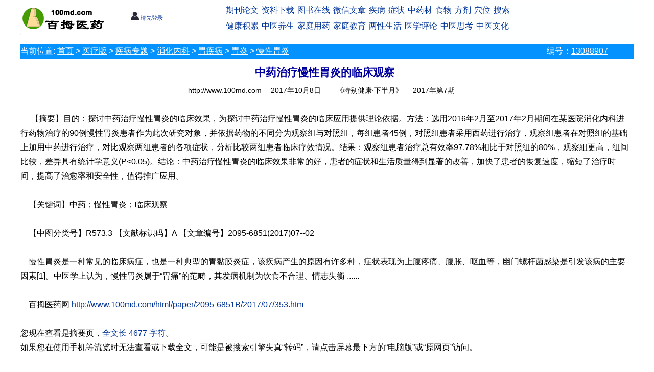

--- FILE ---
content_type: text/html
request_url: http://www.100md.com/html/paper/2095-6851B/2017/07/353.htm
body_size: 4961
content:
<!DOCTYPE html><html><head>
<link rel="stylesheet" type="text/css" href="http://www.100md.com/comm/v2019/xhtml.css"/>
<meta http-equiv="Content-Type" content="text/html; charset=gb2312" />
<meta name="viewport" content="width=device-width,initial-scale=1.0">
<meta name="robots" content="all" />
<meta name="keywords" content="中西医结合,中药治疗" />
<meta name="description" content="中药治疗慢性胃炎的临床观察" />
<title>中药治疗慢性胃炎的临床观察(中西医结合)</title>
<script language="javascript" type="text/javascript" src="http://www.100md.com/comm/v2019/functions.js"></script>
<script language="javascript" type="text/javascript">
var issexy="";var strInfoNo="13088907";var strSecretLevel="c";var strMagName="特别健康.下半月";var strMagPath="/index/paper/2095-6851B/index.htm";var strMagUrl="";var strHtmlpath="/html/paper/2095-6851B/2017/07/353.htm";var strColumncode="H6016BTp707";var strInfoTopic="";var strOther="http%3A%2F%2Fhelib%2Evip%2Eqikan%2Ecom%2FArticle%2Easpx%3Ftitleid%3Dtbjy201707353";var strPublishDate="2021/4/25 21:30:01";var strTemplate="digest2019";var strInfoLength=4677;var strInfoWay='《特别健康·下半月》';var strInfowaylink='1555p707';</script></head><body>
<div id="title"><script language="javascript" type="text/javascript" src="http://www.100md.com/comm/v2019/title.js"></script></div>
<div id="location">
<div class="columnlocation"><span class="mhide">当前位置: </span><a href="http://www.100md.com/">首页</a>  > <a href="http://www.100md.com/index/0I/Index.htm">医疗版</a> > <a href="http://www.100md.com/index/0I/50/Index.htm">疾病专题</a> > <a href="http://www.100md.com/index/0I/50/k4/Index.htm">消化内科</a> > <a href="http://www.100md.com/index/0I/50/k4/39/Index.htm">胃疾病</a> > <a href="http://www.100md.com/index/0I/50/k4/39/34/Index.htm">胃炎</a> > <a href="http://www.100md.com/index/0I/50/k4/39/34/42/Index.htm">慢性胃炎</a></div>
<div class="infono">编号：<a href="http://www.100md.com/index/other/infono2005/596/80.htm" target="_blank">13088907</a></div></div>
<div id="main"><div id="left">
<div id="theInfosubject">中药治疗慢性胃炎的临床观察</div><div id="infohead">
<span id="txtSiteUrl" class="txtSiteUrl">http://www.100md.com</span>
<a href="http://www.100md.com/index/alldays/2017/10/08.htm" target="_blank"><span class="theInfoTime">2017年10月8日</span></a>
<span class="theInfoway" id="theInfoway">《特别健康·下半月》</span>
<span class="theInfoway" id="theInfowayb"><a href="http://www.100md.com/index/paper/2095-6851B/p707/index.htm" target="_blank">2017年第7期</a></span>
</div><script language="javascript" type="text/javascript" src="http://www.100md.com/comm/v2019/before.js"></script>
<!--DuYiHuaAdd BeginContent-->
&nbsp;&nbsp;&nbsp;&nbsp;    【摘要】目的：探讨中药治疗慢性胃炎的临床效果，为探讨中药治疗慢性胃炎的临床应用提供理论依据。方法：选用2016年2月至2017年2月期间在某医院消化内科进行药物治疗的90例慢性胃炎患者作为此次研究对象，并依据药物的不同分为观察组与对照组，每组患者45例，对照组患者采用西药进行治疗，观察组患者在对照组的基础上加用中药进行治疗，对比观察两组患者的各项症状，分析比较两组患者临床疗效情况。结果：观察组患者治疗总有效率97.78%相比于对照组的80%，观察組更高，组间比较，差异具有统计学意义(P<0.05)。结论：中药治疗慢性胃炎的临床效果非常的好，患者的症状和生活质量得到显著的改善，加快了患者的恢复速度，缩短了治疗时间，提高了治愈率和安全性，值得推广应用。<br/><br/>
&nbsp;&nbsp;&nbsp;&nbsp;【关键词】中药；慢性胃炎；临床观察<br/><br/>
&nbsp;&nbsp;&nbsp;&nbsp;【中图分类号】R573.3 【文献标识码】A 【文章编号】2095-6851(2017)07--02<br/><br/>
&nbsp;&nbsp;&nbsp;&nbsp;慢性胃炎是一种常见的临床病症，也是一种典型的胃黏膜炎症，该疾病产生的原因有许多种，症状表现为上腹疼痛、腹胀、呕血等，幽门螺杆菌感染是引发该病的主要因素[1]。中医学上认为，慢性胃炎属于“胃痛”的范畴，其发病机制为饮食不合理、情志失衡 ......<!--DuYiHuaAdd EndContent-->
<div id="txtThisUrl"><br/>&nbsp;&nbsp;&nbsp;&nbsp;百拇医药网 <a href="http://www.100md.com/html/paper/2095-6851B/2017/07/353.htm" target="_blank">http://www.100md.com/html/paper/2095-6851B/2017/07/353.htm</a></div>
<div id="txttips"><br/>您现在查看是摘要页，<a href="http://www.100md.com/about/help.htm">全文长 4677 字符</a>。</div>
<script language="javascript" type="text/javascript" src="http://www.100md.com/comm/v2019/login.js"></script>
<script language="javascript" type="text/javascript" src="http://www.100md.com/comm/v2019/after.js"></script>
<div id="theRInfo"><script language="javascript" type="text/javascript" src="http://www.100md.com/rjs/paper/2095-6851B/2017/07/353.js"></script><script language="javascript" type="text/javascript" src="http://www.100md.com/comm/v2019/related.js"></script></div>
</div><div id="right"><script language="javascript" type="text/javascript" src="http://www.100md.com/comm/v2019/right.js"></script></div>
</div><div id="copyright"><script language="javascript" type="text/javascript" src="http://www.100md.com/comm/v2019/copyright.js"></script></div>
</body></html>


--- FILE ---
content_type: application/javascript
request_url: http://www.100md.com/comm/v2019/login.js
body_size: 2012
content:
//document.writeln(strSecretLevel);


document.writeln("如果您在使用手机等流览时无法查看或下载全文，可能是被搜索引擎失真“转码”，请点击屏幕最下方的“电脑版”或“原网页”访问。<br>");



if (strHtmlpath=="") {strHtmlpath=window.location.href.replace('http://'+window.location.host,'')}
var str1,str2,str3,str3b,str2b,str4; //密级提示文字、会员类别、信息提示文字、MoneyBag,提示文字
//if (typeof(strAttach)=="undefined"){if (str2 !="b" ) {strSecretLevel="c"; }}

if (typeof(num_baidu_ads)=="undefined"){var num_baidu_ads  = 0 };
if (typeof(num_google_ads)=="undefined"){var num_google_ads  = 0 };


str3="信息";
str3b="1";
if (typeof(strInfoLength)=="undefined"){strInfoLength=0}

if (typeof(strAttach)=="undefined"){
if (strInfoLength<600) {document.writeln("<br/><br/><br/><br/>");}
if (strInfoLength<1000) {document.writeln("<br/><br/>");}
if (strInfoLength<1400) {document.writeln("<br/><br/>");}
if (strInfoLength<1800) {document.writeln("<br/>");}
if (strInfoLength<2500) {document.writeln("<br/>");}
}
if (strInfoLength>2500) {str3b="0.5";}
if (strInfoLength>3500) {str3b="1";}
if (strInfoLength>5000) {str3b="2";}	
//alert(strAttach);
if (typeof(strAttach)!="undefined"){str3=" " + strAttach.substr(strAttach.length-3,3) + "全文 ";str3b="5";}  //str3="论文的pdf或caj全文"

str2=GetCookie("ClientCurrentType"); // alert(str2);
str2b=Number(GetCookie("MoneyBag")) ; //alert(str2b);

//alert(str2b);

if (typeof(strSecretLevel)!="undefined"){strSecretLevel = "b" }
// strSecretLevel = "b" ; // 2019.04.25   //20221121注释
// str3b = 0 ; //2019.5.26   //20221121注释

//alert(strSecretLevel);
//alert(str3b);

//if (strSecretLevel=="b"){str1="注册会员浏览(<font color=#0CA8D8>不需要积分</font>)";str3b="0";}
//else {str1=" 爱心会员或具有 <font color=#0CA8D8><b>" + str3b + "</b></font> 个积分以上的注册会员流览"}

//alert("test1");
if ((strSecretLevel=="a") || ((strSecretLevel=="b") && (str2 !="")) || ((strSecretLevel=="c") && (str2 =="b"))  || ((strSecretLevel=="c") && (str2b >=Number(str3b) ))) 
{
	 //alert("test2");
	 document.writeln("<table><tr><td heigth=10></td></tr></table>");
	
	 if (typeof(strColumncode)=="undefined"){strColumncode=""};
	 if (typeof(issexy)=="undefined"){issexy=""};
	 if ((issexy=="f") || ((issexy!="t") && (strColumncode.substring(0,3)!="M06")  && (strColumncode.substring(0,7)!="H13x943") ))
	 {

		//document.writeln("<" + "script async src=\"http://pagead2.googlesyndication.com/pagead/js/adsbygoogle.js\"></" + "script>");
		//document.writeln("<ins class=\"adsbygoogle\"  style=\"display:block\"  data-ad-client=\"ca-pub-3077386238424343\"  data-ad-slot=\"5219681640\" data-ad-format=\"auto\"></ins>");
		//(adsbygoogle = window.adsbygoogle || []).push({});
		//num_google_ads = num_google_ads  + 1 ;
		}
	
	document.writeln("<" + "script type=\"text/javascript\" src=\"http://www.100md.com/comm/v2019/logina.js\"></" + "script>");
}

else

{
	
	if (str2b==0){str4="请您先登录："} else {str4="您当前积分 " + str2b.toString()}
		
document.writeln("<br><br>");
document.writeln("限于服务器压力，网站部分信息只供爱心会员或有一定积分的注册会员流览。<br>");
//document.writeln("<font color=\"#1B5998\">限于服务器压力，此" + str3 + "只供" + str1 + "，" + str4 + "</font><br>");
/*
if (strSecretLevel=="b") {document.writeln("此" + str3 + "不需要积分，但需您先注册和登录。。<br>");}
else {document.writeln("   此" + str3 + "需要 <font color='#1B5998'>" + str3b + "</font> 积分（免费注册时送10个积分）。<br>");}
*/

document.writeln("   此" + str3 + "需要 <font color='#1B5998'>" + str3b + "</font> 积分（免费注册登录后<font color='red'>每天可以领取10个积分</font>）。<br>");


if (typeof(strColumncode)=="undefined"){strColumncode=""};
 if (typeof(issexy)=="undefined"){issexy=""};
 if ((issexy=="f") || ((issexy!="t") && (strColumncode.substring(0,3)!="M06"))){
//	document.writeln("<table><tr><td heigth=10></td></tr></table>");

// document.writeln("<" + "script async src=\"http://pagead2.googlesyndication.com/pagead/js/adsbygoogle.js\"></" + "script>");
// document.writeln("<ins class=\"adsbygoogle\"  style=\"display:block\"  data-ad-client=\"ca-pub-3077386238424343\"  data-ad-slot=\"5219681640\" data-ad-format=\"auto\"></ins>");
// (adsbygoogle = window.adsbygoogle || []).push({});
// 	num_google_ads = num_google_ads  + 1 ;
}

 document.writeln("<" + "script type=\"text/javascript\" src=\"http://www.100md.com/comm/v2019/loginb.js\"></" + "script>");
 

}

// ((strSecretLevel=="c") && (str2 !="b"))

function check()
{
if (str2 !="b") {
if (confirm("您目前积分有" + str2b.toString() + "，流览此信息将扣除您" + str3b + "个积分，您确认继续吗?\n\r 下载此前已下载过文件不再重复扣分。如果有某文内容有误而扣除了您的积分，请来信至yhdu@imech.ac.cn以便我们检查原因和为您恢复扣除的分值。")==false){return false;}		
}
return true;}